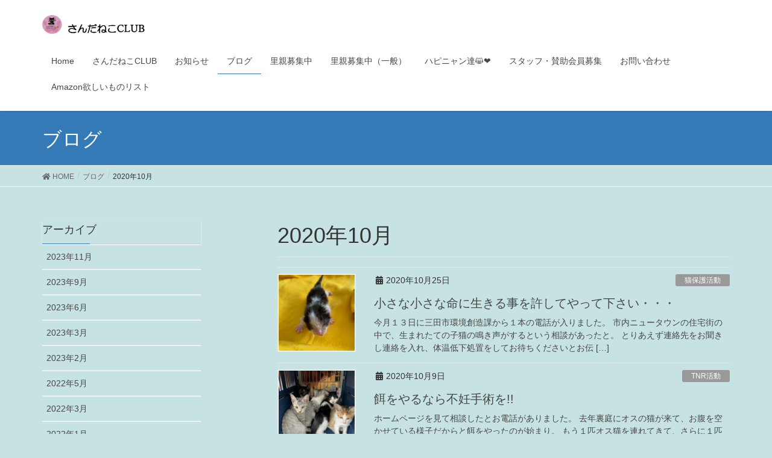

--- FILE ---
content_type: text/html; charset=UTF-8
request_url: http://sanda-neko.com/2020/10/
body_size: 9579
content:
<!DOCTYPE html>
<html lang="ja">
<head>
<meta charset="utf-8">
<meta http-equiv="X-UA-Compatible" content="IE=edge">
<meta name="viewport" content="width=device-width, initial-scale=1">
<title>2020年10月 &#8211; さんだねこCLUB</title>
<meta name='robots' content='max-image-preview:large' />
<link rel="alternate" type="application/rss+xml" title="さんだねこCLUB &raquo; フィード" href="http://sanda-neko.com/feed/" />
<link rel="alternate" type="application/rss+xml" title="さんだねこCLUB &raquo; コメントフィード" href="http://sanda-neko.com/comments/feed/" />
<style id='wp-img-auto-sizes-contain-inline-css' type='text/css'>
img:is([sizes=auto i],[sizes^="auto," i]){contain-intrinsic-size:3000px 1500px}
/*# sourceURL=wp-img-auto-sizes-contain-inline-css */
</style>
<style id='wp-emoji-styles-inline-css' type='text/css'>

	img.wp-smiley, img.emoji {
		display: inline !important;
		border: none !important;
		box-shadow: none !important;
		height: 1em !important;
		width: 1em !important;
		margin: 0 0.07em !important;
		vertical-align: -0.1em !important;
		background: none !important;
		padding: 0 !important;
	}
/*# sourceURL=wp-emoji-styles-inline-css */
</style>
<style id='wp-block-library-inline-css' type='text/css'>
:root{--wp-block-synced-color:#7a00df;--wp-block-synced-color--rgb:122,0,223;--wp-bound-block-color:var(--wp-block-synced-color);--wp-editor-canvas-background:#ddd;--wp-admin-theme-color:#007cba;--wp-admin-theme-color--rgb:0,124,186;--wp-admin-theme-color-darker-10:#006ba1;--wp-admin-theme-color-darker-10--rgb:0,107,160.5;--wp-admin-theme-color-darker-20:#005a87;--wp-admin-theme-color-darker-20--rgb:0,90,135;--wp-admin-border-width-focus:2px}@media (min-resolution:192dpi){:root{--wp-admin-border-width-focus:1.5px}}.wp-element-button{cursor:pointer}:root .has-very-light-gray-background-color{background-color:#eee}:root .has-very-dark-gray-background-color{background-color:#313131}:root .has-very-light-gray-color{color:#eee}:root .has-very-dark-gray-color{color:#313131}:root .has-vivid-green-cyan-to-vivid-cyan-blue-gradient-background{background:linear-gradient(135deg,#00d084,#0693e3)}:root .has-purple-crush-gradient-background{background:linear-gradient(135deg,#34e2e4,#4721fb 50%,#ab1dfe)}:root .has-hazy-dawn-gradient-background{background:linear-gradient(135deg,#faaca8,#dad0ec)}:root .has-subdued-olive-gradient-background{background:linear-gradient(135deg,#fafae1,#67a671)}:root .has-atomic-cream-gradient-background{background:linear-gradient(135deg,#fdd79a,#004a59)}:root .has-nightshade-gradient-background{background:linear-gradient(135deg,#330968,#31cdcf)}:root .has-midnight-gradient-background{background:linear-gradient(135deg,#020381,#2874fc)}:root{--wp--preset--font-size--normal:16px;--wp--preset--font-size--huge:42px}.has-regular-font-size{font-size:1em}.has-larger-font-size{font-size:2.625em}.has-normal-font-size{font-size:var(--wp--preset--font-size--normal)}.has-huge-font-size{font-size:var(--wp--preset--font-size--huge)}.has-text-align-center{text-align:center}.has-text-align-left{text-align:left}.has-text-align-right{text-align:right}.has-fit-text{white-space:nowrap!important}#end-resizable-editor-section{display:none}.aligncenter{clear:both}.items-justified-left{justify-content:flex-start}.items-justified-center{justify-content:center}.items-justified-right{justify-content:flex-end}.items-justified-space-between{justify-content:space-between}.screen-reader-text{border:0;clip-path:inset(50%);height:1px;margin:-1px;overflow:hidden;padding:0;position:absolute;width:1px;word-wrap:normal!important}.screen-reader-text:focus{background-color:#ddd;clip-path:none;color:#444;display:block;font-size:1em;height:auto;left:5px;line-height:normal;padding:15px 23px 14px;text-decoration:none;top:5px;width:auto;z-index:100000}html :where(.has-border-color){border-style:solid}html :where([style*=border-top-color]){border-top-style:solid}html :where([style*=border-right-color]){border-right-style:solid}html :where([style*=border-bottom-color]){border-bottom-style:solid}html :where([style*=border-left-color]){border-left-style:solid}html :where([style*=border-width]){border-style:solid}html :where([style*=border-top-width]){border-top-style:solid}html :where([style*=border-right-width]){border-right-style:solid}html :where([style*=border-bottom-width]){border-bottom-style:solid}html :where([style*=border-left-width]){border-left-style:solid}html :where(img[class*=wp-image-]){height:auto;max-width:100%}:where(figure){margin:0 0 1em}html :where(.is-position-sticky){--wp-admin--admin-bar--position-offset:var(--wp-admin--admin-bar--height,0px)}@media screen and (max-width:600px){html :where(.is-position-sticky){--wp-admin--admin-bar--position-offset:0px}}
.has-text-align-justify{text-align:justify;}

/*# sourceURL=wp-block-library-inline-css */
</style><style id='wp-block-paragraph-inline-css' type='text/css'>
.is-small-text{font-size:.875em}.is-regular-text{font-size:1em}.is-large-text{font-size:2.25em}.is-larger-text{font-size:3em}.has-drop-cap:not(:focus):first-letter{float:left;font-size:8.4em;font-style:normal;font-weight:100;line-height:.68;margin:.05em .1em 0 0;text-transform:uppercase}body.rtl .has-drop-cap:not(:focus):first-letter{float:none;margin-left:.1em}p.has-drop-cap.has-background{overflow:hidden}:root :where(p.has-background){padding:1.25em 2.375em}:where(p.has-text-color:not(.has-link-color)) a{color:inherit}p.has-text-align-left[style*="writing-mode:vertical-lr"],p.has-text-align-right[style*="writing-mode:vertical-rl"]{rotate:180deg}
/*# sourceURL=http://sanda-neko.com/wp-includes/blocks/paragraph/style.min.css */
</style>
<style id='global-styles-inline-css' type='text/css'>
:root{--wp--preset--aspect-ratio--square: 1;--wp--preset--aspect-ratio--4-3: 4/3;--wp--preset--aspect-ratio--3-4: 3/4;--wp--preset--aspect-ratio--3-2: 3/2;--wp--preset--aspect-ratio--2-3: 2/3;--wp--preset--aspect-ratio--16-9: 16/9;--wp--preset--aspect-ratio--9-16: 9/16;--wp--preset--color--black: #000000;--wp--preset--color--cyan-bluish-gray: #abb8c3;--wp--preset--color--white: #ffffff;--wp--preset--color--pale-pink: #f78da7;--wp--preset--color--vivid-red: #cf2e2e;--wp--preset--color--luminous-vivid-orange: #ff6900;--wp--preset--color--luminous-vivid-amber: #fcb900;--wp--preset--color--light-green-cyan: #7bdcb5;--wp--preset--color--vivid-green-cyan: #00d084;--wp--preset--color--pale-cyan-blue: #8ed1fc;--wp--preset--color--vivid-cyan-blue: #0693e3;--wp--preset--color--vivid-purple: #9b51e0;--wp--preset--gradient--vivid-cyan-blue-to-vivid-purple: linear-gradient(135deg,rgb(6,147,227) 0%,rgb(155,81,224) 100%);--wp--preset--gradient--light-green-cyan-to-vivid-green-cyan: linear-gradient(135deg,rgb(122,220,180) 0%,rgb(0,208,130) 100%);--wp--preset--gradient--luminous-vivid-amber-to-luminous-vivid-orange: linear-gradient(135deg,rgb(252,185,0) 0%,rgb(255,105,0) 100%);--wp--preset--gradient--luminous-vivid-orange-to-vivid-red: linear-gradient(135deg,rgb(255,105,0) 0%,rgb(207,46,46) 100%);--wp--preset--gradient--very-light-gray-to-cyan-bluish-gray: linear-gradient(135deg,rgb(238,238,238) 0%,rgb(169,184,195) 100%);--wp--preset--gradient--cool-to-warm-spectrum: linear-gradient(135deg,rgb(74,234,220) 0%,rgb(151,120,209) 20%,rgb(207,42,186) 40%,rgb(238,44,130) 60%,rgb(251,105,98) 80%,rgb(254,248,76) 100%);--wp--preset--gradient--blush-light-purple: linear-gradient(135deg,rgb(255,206,236) 0%,rgb(152,150,240) 100%);--wp--preset--gradient--blush-bordeaux: linear-gradient(135deg,rgb(254,205,165) 0%,rgb(254,45,45) 50%,rgb(107,0,62) 100%);--wp--preset--gradient--luminous-dusk: linear-gradient(135deg,rgb(255,203,112) 0%,rgb(199,81,192) 50%,rgb(65,88,208) 100%);--wp--preset--gradient--pale-ocean: linear-gradient(135deg,rgb(255,245,203) 0%,rgb(182,227,212) 50%,rgb(51,167,181) 100%);--wp--preset--gradient--electric-grass: linear-gradient(135deg,rgb(202,248,128) 0%,rgb(113,206,126) 100%);--wp--preset--gradient--midnight: linear-gradient(135deg,rgb(2,3,129) 0%,rgb(40,116,252) 100%);--wp--preset--font-size--small: 13px;--wp--preset--font-size--medium: 20px;--wp--preset--font-size--large: 36px;--wp--preset--font-size--x-large: 42px;--wp--preset--spacing--20: 0.44rem;--wp--preset--spacing--30: 0.67rem;--wp--preset--spacing--40: 1rem;--wp--preset--spacing--50: 1.5rem;--wp--preset--spacing--60: 2.25rem;--wp--preset--spacing--70: 3.38rem;--wp--preset--spacing--80: 5.06rem;--wp--preset--shadow--natural: 6px 6px 9px rgba(0, 0, 0, 0.2);--wp--preset--shadow--deep: 12px 12px 50px rgba(0, 0, 0, 0.4);--wp--preset--shadow--sharp: 6px 6px 0px rgba(0, 0, 0, 0.2);--wp--preset--shadow--outlined: 6px 6px 0px -3px rgb(255, 255, 255), 6px 6px rgb(0, 0, 0);--wp--preset--shadow--crisp: 6px 6px 0px rgb(0, 0, 0);}:where(.is-layout-flex){gap: 0.5em;}:where(.is-layout-grid){gap: 0.5em;}body .is-layout-flex{display: flex;}.is-layout-flex{flex-wrap: wrap;align-items: center;}.is-layout-flex > :is(*, div){margin: 0;}body .is-layout-grid{display: grid;}.is-layout-grid > :is(*, div){margin: 0;}:where(.wp-block-columns.is-layout-flex){gap: 2em;}:where(.wp-block-columns.is-layout-grid){gap: 2em;}:where(.wp-block-post-template.is-layout-flex){gap: 1.25em;}:where(.wp-block-post-template.is-layout-grid){gap: 1.25em;}.has-black-color{color: var(--wp--preset--color--black) !important;}.has-cyan-bluish-gray-color{color: var(--wp--preset--color--cyan-bluish-gray) !important;}.has-white-color{color: var(--wp--preset--color--white) !important;}.has-pale-pink-color{color: var(--wp--preset--color--pale-pink) !important;}.has-vivid-red-color{color: var(--wp--preset--color--vivid-red) !important;}.has-luminous-vivid-orange-color{color: var(--wp--preset--color--luminous-vivid-orange) !important;}.has-luminous-vivid-amber-color{color: var(--wp--preset--color--luminous-vivid-amber) !important;}.has-light-green-cyan-color{color: var(--wp--preset--color--light-green-cyan) !important;}.has-vivid-green-cyan-color{color: var(--wp--preset--color--vivid-green-cyan) !important;}.has-pale-cyan-blue-color{color: var(--wp--preset--color--pale-cyan-blue) !important;}.has-vivid-cyan-blue-color{color: var(--wp--preset--color--vivid-cyan-blue) !important;}.has-vivid-purple-color{color: var(--wp--preset--color--vivid-purple) !important;}.has-black-background-color{background-color: var(--wp--preset--color--black) !important;}.has-cyan-bluish-gray-background-color{background-color: var(--wp--preset--color--cyan-bluish-gray) !important;}.has-white-background-color{background-color: var(--wp--preset--color--white) !important;}.has-pale-pink-background-color{background-color: var(--wp--preset--color--pale-pink) !important;}.has-vivid-red-background-color{background-color: var(--wp--preset--color--vivid-red) !important;}.has-luminous-vivid-orange-background-color{background-color: var(--wp--preset--color--luminous-vivid-orange) !important;}.has-luminous-vivid-amber-background-color{background-color: var(--wp--preset--color--luminous-vivid-amber) !important;}.has-light-green-cyan-background-color{background-color: var(--wp--preset--color--light-green-cyan) !important;}.has-vivid-green-cyan-background-color{background-color: var(--wp--preset--color--vivid-green-cyan) !important;}.has-pale-cyan-blue-background-color{background-color: var(--wp--preset--color--pale-cyan-blue) !important;}.has-vivid-cyan-blue-background-color{background-color: var(--wp--preset--color--vivid-cyan-blue) !important;}.has-vivid-purple-background-color{background-color: var(--wp--preset--color--vivid-purple) !important;}.has-black-border-color{border-color: var(--wp--preset--color--black) !important;}.has-cyan-bluish-gray-border-color{border-color: var(--wp--preset--color--cyan-bluish-gray) !important;}.has-white-border-color{border-color: var(--wp--preset--color--white) !important;}.has-pale-pink-border-color{border-color: var(--wp--preset--color--pale-pink) !important;}.has-vivid-red-border-color{border-color: var(--wp--preset--color--vivid-red) !important;}.has-luminous-vivid-orange-border-color{border-color: var(--wp--preset--color--luminous-vivid-orange) !important;}.has-luminous-vivid-amber-border-color{border-color: var(--wp--preset--color--luminous-vivid-amber) !important;}.has-light-green-cyan-border-color{border-color: var(--wp--preset--color--light-green-cyan) !important;}.has-vivid-green-cyan-border-color{border-color: var(--wp--preset--color--vivid-green-cyan) !important;}.has-pale-cyan-blue-border-color{border-color: var(--wp--preset--color--pale-cyan-blue) !important;}.has-vivid-cyan-blue-border-color{border-color: var(--wp--preset--color--vivid-cyan-blue) !important;}.has-vivid-purple-border-color{border-color: var(--wp--preset--color--vivid-purple) !important;}.has-vivid-cyan-blue-to-vivid-purple-gradient-background{background: var(--wp--preset--gradient--vivid-cyan-blue-to-vivid-purple) !important;}.has-light-green-cyan-to-vivid-green-cyan-gradient-background{background: var(--wp--preset--gradient--light-green-cyan-to-vivid-green-cyan) !important;}.has-luminous-vivid-amber-to-luminous-vivid-orange-gradient-background{background: var(--wp--preset--gradient--luminous-vivid-amber-to-luminous-vivid-orange) !important;}.has-luminous-vivid-orange-to-vivid-red-gradient-background{background: var(--wp--preset--gradient--luminous-vivid-orange-to-vivid-red) !important;}.has-very-light-gray-to-cyan-bluish-gray-gradient-background{background: var(--wp--preset--gradient--very-light-gray-to-cyan-bluish-gray) !important;}.has-cool-to-warm-spectrum-gradient-background{background: var(--wp--preset--gradient--cool-to-warm-spectrum) !important;}.has-blush-light-purple-gradient-background{background: var(--wp--preset--gradient--blush-light-purple) !important;}.has-blush-bordeaux-gradient-background{background: var(--wp--preset--gradient--blush-bordeaux) !important;}.has-luminous-dusk-gradient-background{background: var(--wp--preset--gradient--luminous-dusk) !important;}.has-pale-ocean-gradient-background{background: var(--wp--preset--gradient--pale-ocean) !important;}.has-electric-grass-gradient-background{background: var(--wp--preset--gradient--electric-grass) !important;}.has-midnight-gradient-background{background: var(--wp--preset--gradient--midnight) !important;}.has-small-font-size{font-size: var(--wp--preset--font-size--small) !important;}.has-medium-font-size{font-size: var(--wp--preset--font-size--medium) !important;}.has-large-font-size{font-size: var(--wp--preset--font-size--large) !important;}.has-x-large-font-size{font-size: var(--wp--preset--font-size--x-large) !important;}
/*# sourceURL=global-styles-inline-css */
</style>

<style id='classic-theme-styles-inline-css' type='text/css'>
/*! This file is auto-generated */
.wp-block-button__link{color:#fff;background-color:#32373c;border-radius:9999px;box-shadow:none;text-decoration:none;padding:calc(.667em + 2px) calc(1.333em + 2px);font-size:1.125em}.wp-block-file__button{background:#32373c;color:#fff;text-decoration:none}
/*# sourceURL=/wp-includes/css/classic-themes.min.css */
</style>
<link rel='stylesheet' id='contact-form-7-css' href='http://sanda-neko.com/wp-content/plugins/contact-form-7/includes/css/styles.css?ver=5.1.6' type='text/css' media='all' />
<link rel='stylesheet' id='lightning-design-style-css' href='http://sanda-neko.com/wp-content/themes/lightning/design-skin/origin/css/style.css?ver=9.0.3' type='text/css' media='all' />
<style id='lightning-design-style-inline-css' type='text/css'>
.tagcloud a:before { font-family: "Font Awesome 5 Free";content: "\f02b";font-weight: bold; }
/*# sourceURL=lightning-design-style-inline-css */
</style>
<link rel='stylesheet' id='lightning-common-style-css' href='http://sanda-neko.com/wp-content/themes/lightning/assets/css/common.css?ver=9.0.3' type='text/css' media='all' />
<link rel='stylesheet' id='lightning-theme-style-css' href='http://sanda-neko.com/wp-content/themes/lightning/style.css?ver=9.0.3' type='text/css' media='all' />
<link rel='stylesheet' id='vk-font-awesome-css' href='http://sanda-neko.com/wp-content/themes/lightning/inc/font-awesome/package/versions/5/css/all.min.css?ver=5.11.2' type='text/css' media='all' />
<link rel='stylesheet' id='jetpack_css-css' href='http://sanda-neko.com/wp-content/plugins/jetpack/css/jetpack.css?ver=8.1.4' type='text/css' media='all' />
<script type="text/javascript" src="http://sanda-neko.com/wp-includes/js/jquery/jquery.min.js?ver=3.7.1" id="jquery-core-js"></script>
<script type="text/javascript" src="http://sanda-neko.com/wp-includes/js/jquery/jquery-migrate.min.js?ver=3.4.1" id="jquery-migrate-js"></script>
<link rel="https://api.w.org/" href="http://sanda-neko.com/wp-json/" /><link rel="EditURI" type="application/rsd+xml" title="RSD" href="http://sanda-neko.com/xmlrpc.php?rsd" />
<meta name="generator" content="WordPress 6.9" />
<style type='text/css'>img#wpstats{display:none}</style><style id="lightning-color-custom-for-plugins" type="text/css">/* ltg theme common */.color_key_bg,.color_key_bg_hover:hover{background-color: #65b1bc;}.color_key_txt,.color_key_txt_hover:hover{color: #65b1bc;}.color_key_border,.color_key_border_hover:hover{border-color: #65b1bc;}.color_key_dark_bg,.color_key_dark_bg_hover:hover{background-color: #2e6da4;}.color_key_dark_txt,.color_key_dark_txt_hover:hover{color: #2e6da4;}.color_key_dark_border,.color_key_dark_border_hover:hover{border-color: #2e6da4;}</style><style type="text/css" id="custom-background-css">
body.custom-background { background-color: #c7e2e2; }
</style>
	
<!-- Jetpack Open Graph Tags -->
<meta property="og:type" content="website" />
<meta property="og:title" content="2020年10月 &#8211; さんだねこCLUB" />
<meta property="og:site_name" content="さんだねこCLUB" />
<meta property="og:image" content="https://s0.wp.com/i/blank.jpg" />
<meta property="og:locale" content="ja_JP" />

<!-- End Jetpack Open Graph Tags -->
<style id="lightning-common-style-custom" type="text/css">@media (min-width: 992px) { .siteContent .subSection { float:left;margin-left:0; } .siteContent .mainSection { float:right; } }</style>		<style type="text/css" id="wp-custom-css">
			.mini-content-container-1 .slide-text-title{
font-size:4vw;
}

.mini-content-container-1 .slide-text-caption{
font-size:4vw;
}

.mini-content-container-1 .btn-ghost{
font-size:4vw;
}		</style>
		
</head>
<body class="archive date custom-background wp-theme-lightning sidebar-fix device-pc fa_v5_css headfix header_height_changer">
<a class="skip-link screen-reader-text" href="#main">コンテンツに移動</a>
<a class="skip-link screen-reader-text" href="#main">ナビゲーションに移動</a>
<header class="navbar siteHeader">
		<div class="container siteHeadContainer">
		<div class="navbar-header">
						<p class="navbar-brand siteHeader_logo">
			<a href="http://sanda-neko.com/">
				<span><img src="http://sanda-neko.com/wp-content/uploads/2020/01/795316b92fc766b0181f6fef074f03fa.jpg" alt="さんだねこCLUB" /></span>
			</a>
			</p>
								</div>

		<div id="gMenu_outer" class="gMenu_outer"><nav class="menu-%e3%83%a1%e3%83%8b%e3%83%a5%e3%83%bc%e3%82%b5%e3%82%a4%e3%83%89-container"><ul id="menu-%e3%83%a1%e3%83%8b%e3%83%a5%e3%83%bc%e3%82%b5%e3%82%a4%e3%83%89" class="menu nav gMenu"><li id="menu-item-81" class="menu-item menu-item-type-post_type menu-item-object-page"><a href="http://sanda-neko.com/home/"><strong class="gMenu_name">Home</strong></a></li>
<li id="menu-item-82" class="menu-item menu-item-type-post_type menu-item-object-page"><a href="http://sanda-neko.com/club1/"><strong class="gMenu_name">さんだねこCLUB</strong></a></li>
<li id="menu-item-162" class="menu-item menu-item-type-post_type menu-item-object-page"><a href="http://sanda-neko.com/info/"><strong class="gMenu_name">お知らせ</strong></a></li>
<li id="menu-item-100" class="menu-item menu-item-type-post_type menu-item-object-page current_page_parent"><a href="http://sanda-neko.com/blog/"><strong class="gMenu_name">ブログ</strong></a></li>
<li id="menu-item-85" class="menu-item menu-item-type-post_type menu-item-object-page"><a href="http://sanda-neko.com/clu4/"><strong class="gMenu_name">里親募集中</strong></a></li>
<li id="menu-item-804" class="menu-item menu-item-type-post_type menu-item-object-page"><a href="http://sanda-neko.com/%e3%81%bf%e3%82%93%e3%81%aa%e3%81%ae%e5%ba%83%e5%a0%b4%e3%80%9c%e9%87%8c%e8%a6%aa%e5%8b%9f%e9%9b%86/"><strong class="gMenu_name">里親募集中（一般）</strong></a></li>
<li id="menu-item-84" class="menu-item menu-item-type-post_type menu-item-object-page"><a href="http://sanda-neko.com/club3/"><strong class="gMenu_name">ハピニャン達😸❤️</strong></a></li>
<li id="menu-item-83" class="menu-item menu-item-type-post_type menu-item-object-page"><a href="http://sanda-neko.com/club2/"><strong class="gMenu_name">スタッフ・賛助会員募集</strong></a></li>
<li id="menu-item-108" class="menu-item menu-item-type-post_type menu-item-object-page"><a href="http://sanda-neko.com/contact/"><strong class="gMenu_name">お問い合わせ</strong></a></li>
<li id="menu-item-1185" class="menu-item menu-item-type-post_type menu-item-object-page"><a href="http://sanda-neko.com/amazon%e6%ac%b2%e3%81%97%e3%81%84%e3%82%82%e3%81%ae%e3%83%aa%e3%82%b9%e3%83%88/"><strong class="gMenu_name">Amazon欲しいものリスト</strong></a></li>
</ul></nav></div>	</div>
	</header>

<div class="section page-header"><div class="container"><div class="row"><div class="col-md-12">
<div class="page-header_pageTitle">
ブログ</div>
</div></div></div></div><!-- [ /.page-header ] -->
<!-- [ .breadSection ] -->
<div class="section breadSection">
<div class="container">
<div class="row">
<ol class="breadcrumb" itemtype="http://schema.org/BreadcrumbList"><li id="panHome" itemprop="itemListElement" itemscope itemtype="http://schema.org/ListItem"><a itemprop="item" href="http://sanda-neko.com/"><span itemprop="name"><i class="fa fa-home"></i> HOME</span></a></li><li itemprop="itemListElement" itemscope itemtype="http://schema.org/ListItem"><a itemprop="item" href="http://sanda-neko.com/blog/"><span itemprop="name">ブログ</span></a></li><li><span>2020年10月</span></li></ol>
</div>
</div>
</div>
<!-- [ /.breadSection ] -->
<div class="section siteContent">
<div class="container">
<div class="row">
<div class="col-md-8 mainSection" id="main" role="main">

	<header class="archive-header"><h1>2020年10月</h1></header>
<div class="postList">


	
		<article class="media">
<div id="post-528" class="post-528 post type-post status-publish format-standard has-post-thumbnail hentry category-8">
		<div class="media-left postList_thumbnail">
		<a href="http://sanda-neko.com/2020/10/%e5%b0%8f%e3%81%95%e3%81%aa%e5%b0%8f%e3%81%95%e3%81%aa%e5%91%bd%e3%81%ab%e7%94%9f%e3%81%8d%e3%82%8b%e4%ba%8b%e3%82%92%e8%a8%b1%e3%81%97%e3%81%a6%e3%82%84%e3%81%a3%e3%81%a6%e4%b8%8b%e3%81%95%e3%81%84/">
		<img width="150" height="150" src="http://sanda-neko.com/wp-content/uploads/2020/10/IMG_8249-150x150.jpeg" class="media-object wp-post-image" alt="" decoding="async" />		</a>
	</div>
		<div class="media-body">
		<div class="entry-meta">


<span class="published entry-meta_items">2020年10月25日</span>

<span class="entry-meta_items entry-meta_updated">/ 最終更新日 : <span class="updated">2020年10月25日</span></span>


	
	<span class="vcard author entry-meta_items entry-meta_items_author"><span class="fn">shironeko</span></span>



<span class="entry-meta_items entry-meta_items_term"><a href="http://sanda-neko.com/category/%e7%8c%ab%e4%bf%9d%e8%ad%b7%e6%b4%bb%e5%8b%95/" class="btn btn-xs btn-primary entry-meta_items_term_button" style="background-color:#999999;border:none;">猫保護活動</a></span>
</div>
		<h1 class="media-heading entry-title"><a href="http://sanda-neko.com/2020/10/%e5%b0%8f%e3%81%95%e3%81%aa%e5%b0%8f%e3%81%95%e3%81%aa%e5%91%bd%e3%81%ab%e7%94%9f%e3%81%8d%e3%82%8b%e4%ba%8b%e3%82%92%e8%a8%b1%e3%81%97%e3%81%a6%e3%82%84%e3%81%a3%e3%81%a6%e4%b8%8b%e3%81%95%e3%81%84/">小さな小さな命に生きる事を許してやって下さい・・・</a></h1>
		<a href="http://sanda-neko.com/2020/10/%e5%b0%8f%e3%81%95%e3%81%aa%e5%b0%8f%e3%81%95%e3%81%aa%e5%91%bd%e3%81%ab%e7%94%9f%e3%81%8d%e3%82%8b%e4%ba%8b%e3%82%92%e8%a8%b1%e3%81%97%e3%81%a6%e3%82%84%e3%81%a3%e3%81%a6%e4%b8%8b%e3%81%95%e3%81%84/" class="media-body_excerpt"><p>今月１３日に三田市環境創造課から１本の電話が入りました。 市内ニュータウンの住宅街の中で、生まれたての子猫の鳴き声がするという相談があったと。 とりあえず連絡先をお聞きし連絡を入れ、体温低下処置をしてお待ちくださいとお伝 [&hellip;]</p>
</a>
	</div>
</div>
</article>
<article class="media">
<div id="post-514" class="post-514 post type-post status-publish format-standard has-post-thumbnail hentry category-tnr category-8">
		<div class="media-left postList_thumbnail">
		<a href="http://sanda-neko.com/2020/10/%e9%a4%8c%e3%82%92%e3%82%84%e3%82%8b%e3%81%aa%e3%82%89%e4%b8%8d%e5%a6%8a%e6%89%8b%e8%a1%93%e3%82%92/">
		<img width="150" height="150" src="http://sanda-neko.com/wp-content/uploads/2020/10/IMG_7975-150x150.jpeg" class="media-object wp-post-image" alt="" decoding="async" />		</a>
	</div>
		<div class="media-body">
		<div class="entry-meta">


<span class="published entry-meta_items">2020年10月9日</span>

<span class="entry-meta_items entry-meta_updated">/ 最終更新日 : <span class="updated">2020年10月9日</span></span>


	
	<span class="vcard author entry-meta_items entry-meta_items_author"><span class="fn">shironeko</span></span>



<span class="entry-meta_items entry-meta_items_term"><a href="http://sanda-neko.com/category/tnr%e6%b4%bb%e5%8b%95/" class="btn btn-xs btn-primary entry-meta_items_term_button" style="background-color:#999999;border:none;">TNR活動</a></span>
</div>
		<h1 class="media-heading entry-title"><a href="http://sanda-neko.com/2020/10/%e9%a4%8c%e3%82%92%e3%82%84%e3%82%8b%e3%81%aa%e3%82%89%e4%b8%8d%e5%a6%8a%e6%89%8b%e8%a1%93%e3%82%92/">餌をやるなら不妊手術を!!</a></h1>
		<a href="http://sanda-neko.com/2020/10/%e9%a4%8c%e3%82%92%e3%82%84%e3%82%8b%e3%81%aa%e3%82%89%e4%b8%8d%e5%a6%8a%e6%89%8b%e8%a1%93%e3%82%92/" class="media-body_excerpt"><p>ホームページを見て相談したとお電話がありました。 去年裏庭にオスの猫が来て、お腹を空かせている様子だからと餌をやったのが始まり。 もう１匹オス猫を連れてきて、さらに１匹のメスもやってきた。 オスは頻繁には来ないけれどメス [&hellip;]</p>
</a>
	</div>
</div>
</article>

	
	
	
</div><!-- [ /.postList ] -->

</div><!-- [ /.mainSection ] -->

	<div class="col-md-3 col-md-offset-1 subSection sideSection">
	<aside class="widget widget_archive" id="archives-2"><h1 class="widget-title subSection-title">アーカイブ</h1>
			<ul>
					<li><a href='http://sanda-neko.com/2023/11/'>2023年11月</a></li>
	<li><a href='http://sanda-neko.com/2023/09/'>2023年9月</a></li>
	<li><a href='http://sanda-neko.com/2023/06/'>2023年6月</a></li>
	<li><a href='http://sanda-neko.com/2023/03/'>2023年3月</a></li>
	<li><a href='http://sanda-neko.com/2023/02/'>2023年2月</a></li>
	<li><a href='http://sanda-neko.com/2022/05/'>2022年5月</a></li>
	<li><a href='http://sanda-neko.com/2022/03/'>2022年3月</a></li>
	<li><a href='http://sanda-neko.com/2022/01/'>2022年1月</a></li>
	<li><a href='http://sanda-neko.com/2021/11/'>2021年11月</a></li>
	<li><a href='http://sanda-neko.com/2021/10/'>2021年10月</a></li>
	<li><a href='http://sanda-neko.com/2021/09/'>2021年9月</a></li>
	<li><a href='http://sanda-neko.com/2021/07/'>2021年7月</a></li>
	<li><a href='http://sanda-neko.com/2021/05/'>2021年5月</a></li>
	<li><a href='http://sanda-neko.com/2021/04/'>2021年4月</a></li>
	<li><a href='http://sanda-neko.com/2021/03/'>2021年3月</a></li>
	<li><a href='http://sanda-neko.com/2021/02/'>2021年2月</a></li>
	<li><a href='http://sanda-neko.com/2021/01/'>2021年1月</a></li>
	<li><a href='http://sanda-neko.com/2020/12/'>2020年12月</a></li>
	<li><a href='http://sanda-neko.com/2020/11/'>2020年11月</a></li>
	<li><a href='http://sanda-neko.com/2020/10/' aria-current="page">2020年10月</a></li>
	<li><a href='http://sanda-neko.com/2020/09/'>2020年9月</a></li>
	<li><a href='http://sanda-neko.com/2020/08/'>2020年8月</a></li>
	<li><a href='http://sanda-neko.com/2020/07/'>2020年7月</a></li>
	<li><a href='http://sanda-neko.com/2020/06/'>2020年6月</a></li>
	<li><a href='http://sanda-neko.com/2020/05/'>2020年5月</a></li>
	<li><a href='http://sanda-neko.com/2020/04/'>2020年4月</a></li>
	<li><a href='http://sanda-neko.com/2020/03/'>2020年3月</a></li>
	<li><a href='http://sanda-neko.com/2020/02/'>2020年2月</a></li>
	<li><a href='http://sanda-neko.com/2020/01/'>2020年1月</a></li>
			</ul>

			</aside><aside class="widget widget_categories" id="categories-2"><h1 class="widget-title subSection-title">カテゴリー</h1>
			<ul>
					<li class="cat-item cat-item-5"><a href="http://sanda-neko.com/category/tnr%e6%b4%bb%e5%8b%95/">TNR活動</a>
</li>
	<li class="cat-item cat-item-7"><a href="http://sanda-neko.com/category/%e3%81%86%e3%82%8c%e3%81%97%e3%81%84%e3%81%8a%e7%9f%a5%e3%82%89%e3%81%9b/">うれしいお知らせ</a>
</li>
	<li class="cat-item cat-item-6"><a href="http://sanda-neko.com/category/%e3%81%95%e3%82%93%e3%81%a0%e3%81%ad%e3%81%93club/">さんだねこCLUB</a>
</li>
	<li class="cat-item cat-item-11"><a href="http://sanda-neko.com/category/%e4%b8%89%e7%94%b0%e5%b8%82%e3%81%ae%e5%8f%96%e3%82%8a%e7%b5%84%e3%81%bf/">三田市の取り組み</a>
</li>
	<li class="cat-item cat-item-12"><a href="http://sanda-neko.com/category/%e4%bf%9d%e8%ad%b7%e7%8c%ab%e3%81%ae%e8%ad%b2%e6%b8%a1%e4%bc%9a/">保護猫の譲渡会</a>
</li>
	<li class="cat-item cat-item-9"><a href="http://sanda-neko.com/category/%e5%9c%b0%e5%9f%9f%e7%8c%ab%e6%b4%bb%e5%8b%95/">地域猫活動</a>
</li>
	<li class="cat-item cat-item-1"><a href="http://sanda-neko.com/category/%e6%9c%aa%e5%88%86%e9%a1%9e/">未分類</a>
</li>
	<li class="cat-item cat-item-10"><a href="http://sanda-neko.com/category/%e7%8c%ab%e3%81%ae%e5%87%ba%e7%94%a3/">猫の出産</a>
</li>
	<li class="cat-item cat-item-4"><a href="http://sanda-neko.com/category/%e7%8c%ab%e4%b8%8d%e5%a6%8a%e6%89%8b%e8%a1%93/">猫不妊手術</a>
</li>
	<li class="cat-item cat-item-8"><a href="http://sanda-neko.com/category/%e7%8c%ab%e4%bf%9d%e8%ad%b7%e6%b4%bb%e5%8b%95/">猫保護活動</a>
</li>
			</ul>

			</aside>	</div><!-- [ /.subSection ] -->


</div><!-- [ /.row ] -->
</div><!-- [ /.container ] -->
</div><!-- [ /.siteContent ] -->
<div class="section sectionBox siteContent_after">
	<div class="container ">
		<div class="row ">
			<div class="col-md-12 ">
						</div>
		</div>
	</div>
</div>


<footer class="section siteFooter">
	<div class="footerMenu">
	   <div class="container">
					</div>
	</div>
	<div class="container sectionBox">
		<div class="row ">
			<div class="col-md-4"></div><div class="col-md-4"></div><div class="col-md-4"></div>		</div>
	</div>

	
	<div class="container sectionBox copySection text-center">
			<p>Copyright &copy; さんだねこCLUB All Rights Reserved.</p><p>Powered by <a href="https://wordpress.org/">WordPress</a> &amp; <a href="https://lightning.nagoya/ja/" target="_blank" title="Free WordPress Theme Lightning"> Lightning Theme</a> by Vektor,Inc. technology.</p>	</div>
</footer>
<script type="speculationrules">
{"prefetch":[{"source":"document","where":{"and":[{"href_matches":"/*"},{"not":{"href_matches":["/wp-*.php","/wp-admin/*","/wp-content/uploads/*","/wp-content/*","/wp-content/plugins/*","/wp-content/themes/lightning/*","/*\\?(.+)"]}},{"not":{"selector_matches":"a[rel~=\"nofollow\"]"}},{"not":{"selector_matches":".no-prefetch, .no-prefetch a"}}]},"eagerness":"conservative"}]}
</script>
<div class="vk-mobile-nav-menu-btn">MENU</div><div class="vk-mobile-nav"><nav class="global-nav"><ul id="menu-%e3%83%a1%e3%83%8b%e3%83%a5%e3%83%bc%e3%82%b5%e3%82%a4%e3%83%89-1" class="vk-menu-acc  menu"><li id="menu-item-81" class="menu-item menu-item-type-post_type menu-item-object-page menu-item-81"><a href="http://sanda-neko.com/home/">Home</a></li>
<li id="menu-item-82" class="menu-item menu-item-type-post_type menu-item-object-page menu-item-82"><a href="http://sanda-neko.com/club1/">さんだねこCLUB</a></li>
<li id="menu-item-162" class="menu-item menu-item-type-post_type menu-item-object-page menu-item-162"><a href="http://sanda-neko.com/info/">お知らせ</a></li>
<li id="menu-item-100" class="menu-item menu-item-type-post_type menu-item-object-page current_page_parent menu-item-100"><a href="http://sanda-neko.com/blog/">ブログ</a></li>
<li id="menu-item-85" class="menu-item menu-item-type-post_type menu-item-object-page menu-item-85"><a href="http://sanda-neko.com/clu4/">里親募集中</a></li>
<li id="menu-item-804" class="menu-item menu-item-type-post_type menu-item-object-page menu-item-804"><a href="http://sanda-neko.com/%e3%81%bf%e3%82%93%e3%81%aa%e3%81%ae%e5%ba%83%e5%a0%b4%e3%80%9c%e9%87%8c%e8%a6%aa%e5%8b%9f%e9%9b%86/">里親募集中（一般）</a></li>
<li id="menu-item-84" class="menu-item menu-item-type-post_type menu-item-object-page menu-item-84"><a href="http://sanda-neko.com/club3/">ハピニャン達😸❤️</a></li>
<li id="menu-item-83" class="menu-item menu-item-type-post_type menu-item-object-page menu-item-83"><a href="http://sanda-neko.com/club2/">スタッフ・賛助会員募集</a></li>
<li id="menu-item-108" class="menu-item menu-item-type-post_type menu-item-object-page menu-item-108"><a href="http://sanda-neko.com/contact/">お問い合わせ</a></li>
<li id="menu-item-1185" class="menu-item menu-item-type-post_type menu-item-object-page menu-item-1185"><a href="http://sanda-neko.com/amazon%e6%ac%b2%e3%81%97%e3%81%84%e3%82%82%e3%81%ae%e3%83%aa%e3%82%b9%e3%83%88/">Amazon欲しいものリスト</a></li>
</ul></nav></div><script type="text/javascript" id="contact-form-7-js-extra">
/* <![CDATA[ */
var wpcf7 = {"apiSettings":{"root":"http://sanda-neko.com/wp-json/contact-form-7/v1","namespace":"contact-form-7/v1"}};
//# sourceURL=contact-form-7-js-extra
/* ]]> */
</script>
<script type="text/javascript" src="http://sanda-neko.com/wp-content/plugins/contact-form-7/includes/js/scripts.js?ver=5.1.6" id="contact-form-7-js"></script>
<script type="text/javascript" src="http://sanda-neko.com/wp-content/themes/lightning/assets/js/lightning.min.js?ver=9.0.3" id="lightning-js-js"></script>
<script type="text/javascript" src="http://sanda-neko.com/wp-content/themes/lightning/library/bootstrap-3/js/bootstrap.min.js?ver=3.4.1" id="bootstrap-js-js"></script>
<script id="wp-emoji-settings" type="application/json">
{"baseUrl":"https://s.w.org/images/core/emoji/17.0.2/72x72/","ext":".png","svgUrl":"https://s.w.org/images/core/emoji/17.0.2/svg/","svgExt":".svg","source":{"concatemoji":"http://sanda-neko.com/wp-includes/js/wp-emoji-release.min.js?ver=6.9"}}
</script>
<script type="module">
/* <![CDATA[ */
/*! This file is auto-generated */
const a=JSON.parse(document.getElementById("wp-emoji-settings").textContent),o=(window._wpemojiSettings=a,"wpEmojiSettingsSupports"),s=["flag","emoji"];function i(e){try{var t={supportTests:e,timestamp:(new Date).valueOf()};sessionStorage.setItem(o,JSON.stringify(t))}catch(e){}}function c(e,t,n){e.clearRect(0,0,e.canvas.width,e.canvas.height),e.fillText(t,0,0);t=new Uint32Array(e.getImageData(0,0,e.canvas.width,e.canvas.height).data);e.clearRect(0,0,e.canvas.width,e.canvas.height),e.fillText(n,0,0);const a=new Uint32Array(e.getImageData(0,0,e.canvas.width,e.canvas.height).data);return t.every((e,t)=>e===a[t])}function p(e,t){e.clearRect(0,0,e.canvas.width,e.canvas.height),e.fillText(t,0,0);var n=e.getImageData(16,16,1,1);for(let e=0;e<n.data.length;e++)if(0!==n.data[e])return!1;return!0}function u(e,t,n,a){switch(t){case"flag":return n(e,"\ud83c\udff3\ufe0f\u200d\u26a7\ufe0f","\ud83c\udff3\ufe0f\u200b\u26a7\ufe0f")?!1:!n(e,"\ud83c\udde8\ud83c\uddf6","\ud83c\udde8\u200b\ud83c\uddf6")&&!n(e,"\ud83c\udff4\udb40\udc67\udb40\udc62\udb40\udc65\udb40\udc6e\udb40\udc67\udb40\udc7f","\ud83c\udff4\u200b\udb40\udc67\u200b\udb40\udc62\u200b\udb40\udc65\u200b\udb40\udc6e\u200b\udb40\udc67\u200b\udb40\udc7f");case"emoji":return!a(e,"\ud83e\u1fac8")}return!1}function f(e,t,n,a){let r;const o=(r="undefined"!=typeof WorkerGlobalScope&&self instanceof WorkerGlobalScope?new OffscreenCanvas(300,150):document.createElement("canvas")).getContext("2d",{willReadFrequently:!0}),s=(o.textBaseline="top",o.font="600 32px Arial",{});return e.forEach(e=>{s[e]=t(o,e,n,a)}),s}function r(e){var t=document.createElement("script");t.src=e,t.defer=!0,document.head.appendChild(t)}a.supports={everything:!0,everythingExceptFlag:!0},new Promise(t=>{let n=function(){try{var e=JSON.parse(sessionStorage.getItem(o));if("object"==typeof e&&"number"==typeof e.timestamp&&(new Date).valueOf()<e.timestamp+604800&&"object"==typeof e.supportTests)return e.supportTests}catch(e){}return null}();if(!n){if("undefined"!=typeof Worker&&"undefined"!=typeof OffscreenCanvas&&"undefined"!=typeof URL&&URL.createObjectURL&&"undefined"!=typeof Blob)try{var e="postMessage("+f.toString()+"("+[JSON.stringify(s),u.toString(),c.toString(),p.toString()].join(",")+"));",a=new Blob([e],{type:"text/javascript"});const r=new Worker(URL.createObjectURL(a),{name:"wpTestEmojiSupports"});return void(r.onmessage=e=>{i(n=e.data),r.terminate(),t(n)})}catch(e){}i(n=f(s,u,c,p))}t(n)}).then(e=>{for(const n in e)a.supports[n]=e[n],a.supports.everything=a.supports.everything&&a.supports[n],"flag"!==n&&(a.supports.everythingExceptFlag=a.supports.everythingExceptFlag&&a.supports[n]);var t;a.supports.everythingExceptFlag=a.supports.everythingExceptFlag&&!a.supports.flag,a.supports.everything||((t=a.source||{}).concatemoji?r(t.concatemoji):t.wpemoji&&t.twemoji&&(r(t.twemoji),r(t.wpemoji)))});
//# sourceURL=http://sanda-neko.com/wp-includes/js/wp-emoji-loader.min.js
/* ]]> */
</script>
<script type='text/javascript' src='https://stats.wp.com/e-202603.js' async='async' defer='defer'></script>
<script type='text/javascript'>
	_stq = window._stq || [];
	_stq.push([ 'view', {v:'ext',j:'1:8.1.4',blog:'172319182',post:'0',tz:'9',srv:'sanda-neko.com'} ]);
	_stq.push([ 'clickTrackerInit', '172319182', '0' ]);
</script>
</body>
</html>
